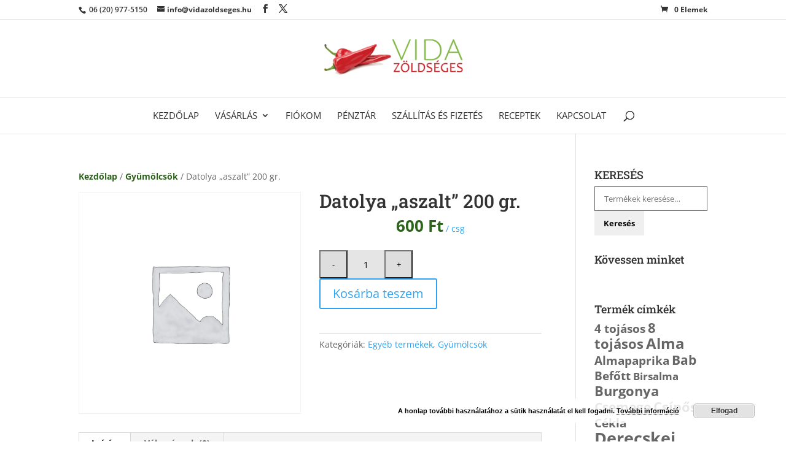

--- FILE ---
content_type: text/css
request_url: https://vidazoldseges.hu/wp-content/et-cache/global/et-divi-customizer-global.min.css?ver=1764933380
body_size: 1550
content:
body,.et_pb_column_1_2 .et_quote_content blockquote cite,.et_pb_column_1_2 .et_link_content a.et_link_main_url,.et_pb_column_1_3 .et_quote_content blockquote cite,.et_pb_column_3_8 .et_quote_content blockquote cite,.et_pb_column_1_4 .et_quote_content blockquote cite,.et_pb_blog_grid .et_quote_content blockquote cite,.et_pb_column_1_3 .et_link_content a.et_link_main_url,.et_pb_column_3_8 .et_link_content a.et_link_main_url,.et_pb_column_1_4 .et_link_content a.et_link_main_url,.et_pb_blog_grid .et_link_content a.et_link_main_url,body .et_pb_bg_layout_light .et_pb_post p,body .et_pb_bg_layout_dark .et_pb_post p{font-size:14px}.et_pb_slide_content,.et_pb_best_value{font-size:15px}.et_secondary_nav_enabled #page-container #top-header{background-color:#ffffff!important}#et-secondary-nav li ul{background-color:#ffffff}#top-header,#top-header a{color:#333333}.et_header_style_centered .mobile_nav .select_page,.et_header_style_split .mobile_nav .select_page,.et_nav_text_color_light #top-menu>li>a,.et_nav_text_color_dark #top-menu>li>a,#top-menu a,.et_mobile_menu li a,.et_nav_text_color_light .et_mobile_menu li a,.et_nav_text_color_dark .et_mobile_menu li a,#et_search_icon:before,.et_search_form_container input,span.et_close_search_field:after,#et-top-navigation .et-cart-info{color:#333333}.et_search_form_container input::-moz-placeholder{color:#333333}.et_search_form_container input::-webkit-input-placeholder{color:#333333}.et_search_form_container input:-ms-input-placeholder{color:#333333}#top-menu li a{font-size:15px}body.et_vertical_nav .container.et_search_form_container .et-search-form input{font-size:15px!important}#top-menu li a,.et_search_form_container input{font-weight:normal;font-style:normal;text-transform:uppercase;text-decoration:none}.et_search_form_container input::-moz-placeholder{font-weight:normal;font-style:normal;text-transform:uppercase;text-decoration:none}.et_search_form_container input::-webkit-input-placeholder{font-weight:normal;font-style:normal;text-transform:uppercase;text-decoration:none}.et_search_form_container input:-ms-input-placeholder{font-weight:normal;font-style:normal;text-transform:uppercase;text-decoration:none}#top-menu li.current-menu-ancestor>a,#top-menu li.current-menu-item>a,#top-menu li.current_page_item>a{color:#7fb841}#main-footer{background-color:#efefef}.bottom-nav,.bottom-nav a,.bottom-nav li.current-menu-item a{color:#000000}#et-footer-nav .bottom-nav li.current-menu-item a{color:#000000}@media only screen and (min-width:981px){.et_header_style_left #et-top-navigation,.et_header_style_split #et-top-navigation{padding:64px 0 0 0}.et_header_style_left #et-top-navigation nav>ul>li>a,.et_header_style_split #et-top-navigation nav>ul>li>a{padding-bottom:64px}.et_header_style_split .centered-inline-logo-wrap{width:128px;margin:-128px 0}.et_header_style_split .centered-inline-logo-wrap #logo{max-height:128px}.et_pb_svg_logo.et_header_style_split .centered-inline-logo-wrap #logo{height:128px}.et_header_style_centered #top-menu>li>a{padding-bottom:23px}.et_header_style_slide #et-top-navigation,.et_header_style_fullscreen #et-top-navigation{padding:55px 0 55px 0!important}.et_header_style_centered #main-header .logo_container{height:128px}.et_header_style_centered #logo{max-height:100%}.et_pb_svg_logo.et_header_style_centered #logo{height:100%}.et_fixed_nav #page-container .et-fixed-header#top-header{background-color:#ffffff!important}.et_fixed_nav #page-container .et-fixed-header#top-header #et-secondary-nav li ul{background-color:#ffffff}.et-fixed-header #top-menu a,.et-fixed-header #et_search_icon:before,.et-fixed-header #et_top_search .et-search-form input,.et-fixed-header .et_search_form_container input,.et-fixed-header .et_close_search_field:after,.et-fixed-header #et-top-navigation .et-cart-info{color:#333333!important}.et-fixed-header .et_search_form_container input::-moz-placeholder{color:#333333!important}.et-fixed-header .et_search_form_container input::-webkit-input-placeholder{color:#333333!important}.et-fixed-header .et_search_form_container input:-ms-input-placeholder{color:#333333!important}.et-fixed-header #top-menu li.current-menu-ancestor>a,.et-fixed-header #top-menu li.current-menu-item>a,.et-fixed-header #top-menu li.current_page_item>a{color:#7fb841!important}.et-fixed-header#top-header a{color:#333333}}@media only screen and (min-width:1350px){.et_pb_row{padding:27px 0}.et_pb_section{padding:54px 0}.single.et_pb_pagebuilder_layout.et_full_width_page .et_post_meta_wrapper{padding-top:81px}.et_pb_fullwidth_section{padding:0}}	h1,h2,h3,h4,h5,h6{font-family:'Roboto Slab',Georgia,"Times New Roman",serif}body,input,textarea,select{font-family:'Open Sans',Helvetica,Arial,Lucida,sans-serif}.logo_container{border-bottom:1px solid #e2e2e2;margin-bottom:18px}.et_fullwidth_nav #main-header .container{padding:0!important}#top-header{border-bottom:1px solid #e2e2e2}.et_fullscreen_slider .et_pb_slides,.et_fullscreen_slider .et_pb_slide,.et_fullscreen_slider .et_pb_container{min-height:100%!important;height:100%!important}#footer-info{float:none}#footer-links{text-align:center;width:100%}#footer-info a{font-weight:normal;margin-right:10px;color:#000}.et_fullscreen_slider .et_pb_slide_title{border:1px dashed #e2e2e2;background:#fff;padding:20px;opacity:0.8;letter-spacing:5px}.et_fullscreen_slider .et_pb_slide_content{border:1px dashed #e2e2e2;background:#000;padding:20px;opacity:0.8;letter-spacing:5px;width:max-content;margin:30px auto}.home-icon{background-color:#7fb841;border-radius:50%;width:100px;height:100px;color:#fff;padding-top:12px;margin:0 auto;display:block}.home-icon:before{font-size:75px}span.dashicons.dashicons-awards.home-icon{background-color:#dd3333}span.dashicons.dashicons-clock.home-icon{background-color:#e5d96b}a.et_pb_button.et_pb_custom_button_icon.et_pb_button_0.et_pb_bg_layout_light:hover{background-color:#7fb841!important}.amount{color:#2c631b!important;font-weight:bold}.woocommerce-loop-product__title{font-weight:bold;font-size:18px!important;text-align:center}.price{text-align:center}a{color:#7fb841}.woocommerce-account .woocommerce-MyAccount-navigation ul{margin:0;padding:0!important;box-shadow:-1px 0 0 rgba(0,0,0,0.08) inset}.woocommerce-account .woocommerce-MyAccount-navigation ul li{margin:0 0 1px;padding:0;background-color:rgba(0,0,0,0.02);list-style-type:none}.woocommerce-account .is-active{box-shadow:4px 0 0 rgba(0,0,0,0.3) inset}.woocommerce-account .woocommerce-MyAccount-navigation{width:25%}.woocommerce-account .woocommerce-MyAccount-navigation ul li a{display:block;box-shadow:0 0 0 1px rgba(0,0,0,0.12);padding:12px 12px;text-decoration:none}a.button.wc-backward{background-color:#7fb841;color:#fff}a.button.wc-backward:hover{width:31%}p.return-to-shop,.cart-empty{text-align:center}article#post-7128>h1{color:#7fb841;text-align:center}.entry-content ul li{margin-left:20px}input#woocommerce-product-search-field-0{border:1px solid #666;padding:10px 15px}form.woocommerce-product-search button{border:0;padding:11px 15px;font-weight:bold}.sow-headline-container{margin-top:25px}.et_pb_slide>.et_pb_container{height:auto!important}.et_pb_column_inner_0,.et_pb_column_inner_4{width:100%}h2.woocommerce-loop-category__title{font-weight:bold;font-size:18px!important;text-align:center}#top-menu li li a{padding:0px}a{color:#2c631b;font-weight:bold}input#qty{color:black!important;background-color:rgba(0,0,0,0.1)!important}input[type=number]::-webkit-inner-spin-button,input[type=number]::-webkit-outer-spin-button{opacity:1}input[type=number]::-moz-inner-spin-button,input[type=number]::-moz-outer-spin-button{opacity:1}